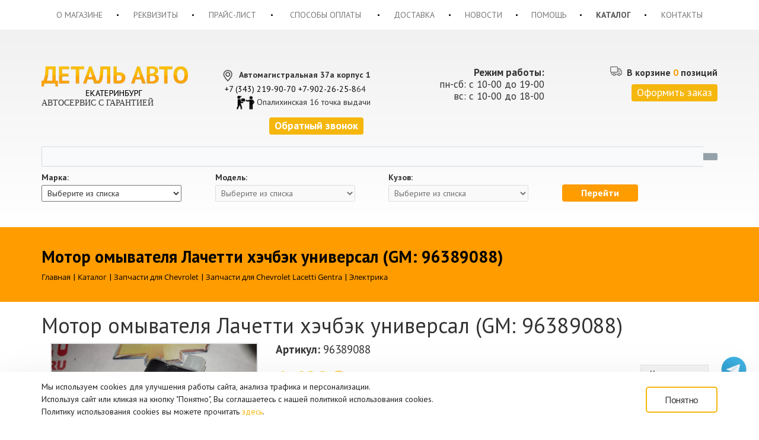

--- FILE ---
content_type: text/html; charset=UTF-8
request_url: https://www.autochevy.ru/catalog/chevrolet/lacetti-gentra/elektrika-/motor_omyvatelja_lachetti_hjechbjek_universal__gm_96389088_/
body_size: 13550
content:

<!DOCTYPE html>
<html lang="ru">
	<head>

		<link rel="apple-touch-icon" sizes="57x57" href="/upload/dev2fun.imagecompress/webp/apple-icon-57x57.webp">
		<link rel="apple-touch-icon" sizes="60x60" href="/upload/dev2fun.imagecompress/webp/apple-icon-60x60.webp">
		<link rel="apple-touch-icon" sizes="72x72" href="/upload/dev2fun.imagecompress/webp/apple-icon-72x72.webp">
		<link rel="apple-touch-icon" sizes="76x76" href="/upload/dev2fun.imagecompress/webp/apple-icon-76x76.webp">
		<link rel="apple-touch-icon" sizes="114x114" href="/upload/dev2fun.imagecompress/webp/apple-icon-114x114.webp">
		<link rel="apple-touch-icon" sizes="120x120" href="/upload/dev2fun.imagecompress/webp/apple-icon-120x120.webp">
		<link rel="apple-touch-icon" sizes="144x144" href="/upload/dev2fun.imagecompress/webp/apple-icon-144x144.webp">
		<link rel="apple-touch-icon" sizes="152x152" href="/upload/dev2fun.imagecompress/webp/apple-icon-152x152.webp">
		<link rel="apple-touch-icon" sizes="180x180" href="/upload/dev2fun.imagecompress/webp/apple-icon-180x180.webp">
		<link rel="icon" type="image/png" sizes="192x192"  href="/upload/dev2fun.imagecompress/webp/android-icon-192x192.webp">
		<link rel="icon" type="image/png" sizes="32x32" href="/upload/dev2fun.imagecompress/webp/favicon-32x32.webp">
		<link rel="icon" type="image/png" sizes="96x96" href="/upload/dev2fun.imagecompress/webp/favicon-96x96.webp">
		<link rel="icon" type="image/png" sizes="16x16" href="/upload/dev2fun.imagecompress/webp/favicon-16x16.webp">
		<link rel="manifest" href="/manifest.json">
		<meta name="msapplication-TileColor" content="#ffffff">
		<meta name="msapplication-TileImage" content="/upload/dev2fun.imagecompress/webp/ms-icon-144x144.webp">
		<meta name="theme-color" content="#ffffff">
		<meta name="viewport" content="width=device-width, initial-scale=1.0"> 
			<meta http-equiv="Content-Type" content="text/html; charset=UTF-8" />
<meta name="robots" content="index, follow" />
<meta name="keywords" content="Мотор омывателя Лачетти хэчбэк универсал (GM: 96389088), купить Мотор омывателя Лачетти хэчбэк универсал (GM: 96389088), продажа Мотор омывателя Лачетти хэчбэк универсал (GM: 96389088), Мотор омывателя Лачетти хэчбэк универсал (GM: 96389088) в Екатеринбурге" />
<meta name="description" content="Купить Мотор омывателя Лачетти хэчбэк универсал (GM: 96389088) в интернет-магазине Деталь Авто. Электрика на любой бюджет" />
<link rel="canonical" href="https://www.autochevy.ru/catalog/chevrolet/lacetti-gentra/elektrika-/motor_omyvatelja_lachetti_hjechbjek_universal__gm_96389088_/" />
<link href="/bitrix/js/ui/design-tokens/dist/ui.design-tokens.css?171688251326358" type="text/css"  rel="stylesheet" />
<link href="/bitrix/js/ui/fonts/opensans/ui.font.opensans.css?17119849642555" type="text/css"  rel="stylesheet" />
<link href="/bitrix/js/main/popup/dist/main.popup.bundle.css?174185042429852" type="text/css"  rel="stylesheet" />
<link href="https://fonts.googleapis.com/css?family=PT+Sans:400,700&subset=latin,cyrillic" type="text/css"  rel="stylesheet" />
<link href="/bitrix/css/main/font-awesome.css?171198496528777" type="text/css"  rel="stylesheet" />
<link href="/bitrix/css/main/bootstrap.css?1711984965141508" type="text/css"  rel="stylesheet" />
<link href="/bitrix/cache/css/s1/detalauto/page_944fa8def8de840baa1de8d2a43dcba5/page_944fa8def8de840baa1de8d2a43dcba5_v1.css?174539869544384" type="text/css"  rel="stylesheet" />
<link href="/bitrix/cache/css/s1/detalauto/template_b0858bf45963ad73a76a9283977ffa2c/template_b0858bf45963ad73a76a9283977ffa2c_v1.css?1758278347215137" type="text/css"  data-template-style="true" rel="stylesheet" />
<script>if(!window.BX)window.BX={};if(!window.BX.message)window.BX.message=function(mess){if(typeof mess==='object'){for(let i in mess) {BX.message[i]=mess[i];} return true;}};</script>
<script>(window.BX||top.BX).message({"pull_server_enabled":"N","pull_config_timestamp":1744659214,"shared_worker_allowed":"Y","pull_guest_mode":"N","pull_guest_user_id":0,"pull_worker_mtime":1741850373});(window.BX||top.BX).message({"PULL_OLD_REVISION":"Для продолжения корректной работы с сайтом необходимо перезагрузить страницу."});</script>
<script>(window.BX||top.BX).message({"JS_CORE_LOADING":"Загрузка...","JS_CORE_NO_DATA":"- Нет данных -","JS_CORE_WINDOW_CLOSE":"Закрыть","JS_CORE_WINDOW_EXPAND":"Развернуть","JS_CORE_WINDOW_NARROW":"Свернуть в окно","JS_CORE_WINDOW_SAVE":"Сохранить","JS_CORE_WINDOW_CANCEL":"Отменить","JS_CORE_WINDOW_CONTINUE":"Продолжить","JS_CORE_H":"ч","JS_CORE_M":"м","JS_CORE_S":"с","JSADM_AI_HIDE_EXTRA":"Скрыть лишние","JSADM_AI_ALL_NOTIF":"Показать все","JSADM_AUTH_REQ":"Требуется авторизация!","JS_CORE_WINDOW_AUTH":"Войти","JS_CORE_IMAGE_FULL":"Полный размер"});</script>

<script src="/bitrix/js/main/core/core.js?1741850436498479"></script>

<script>BX.Runtime.registerExtension({"name":"main.core","namespace":"BX","loaded":true});</script>
<script>BX.setJSList(["\/bitrix\/js\/main\/core\/core_ajax.js","\/bitrix\/js\/main\/core\/core_promise.js","\/bitrix\/js\/main\/polyfill\/promise\/js\/promise.js","\/bitrix\/js\/main\/loadext\/loadext.js","\/bitrix\/js\/main\/loadext\/extension.js","\/bitrix\/js\/main\/polyfill\/promise\/js\/promise.js","\/bitrix\/js\/main\/polyfill\/find\/js\/find.js","\/bitrix\/js\/main\/polyfill\/includes\/js\/includes.js","\/bitrix\/js\/main\/polyfill\/matches\/js\/matches.js","\/bitrix\/js\/ui\/polyfill\/closest\/js\/closest.js","\/bitrix\/js\/main\/polyfill\/fill\/main.polyfill.fill.js","\/bitrix\/js\/main\/polyfill\/find\/js\/find.js","\/bitrix\/js\/main\/polyfill\/matches\/js\/matches.js","\/bitrix\/js\/main\/polyfill\/core\/dist\/polyfill.bundle.js","\/bitrix\/js\/main\/core\/core.js","\/bitrix\/js\/main\/polyfill\/intersectionobserver\/js\/intersectionobserver.js","\/bitrix\/js\/main\/lazyload\/dist\/lazyload.bundle.js","\/bitrix\/js\/main\/polyfill\/core\/dist\/polyfill.bundle.js","\/bitrix\/js\/main\/parambag\/dist\/parambag.bundle.js"]);
</script>
<script>BX.Runtime.registerExtension({"name":"json","namespace":"window","loaded":true});</script>
<script>BX.Runtime.registerExtension({"name":"ls","namespace":"window","loaded":true});</script>
<script>BX.Runtime.registerExtension({"name":"jquery","namespace":"window","loaded":true});</script>
<script>BX.Runtime.registerExtension({"name":"ui.design-tokens","namespace":"window","loaded":true});</script>
<script>BX.Runtime.registerExtension({"name":"ui.fonts.opensans","namespace":"window","loaded":true});</script>
<script>BX.Runtime.registerExtension({"name":"main.popup","namespace":"BX.Main","loaded":true});</script>
<script>BX.Runtime.registerExtension({"name":"popup","namespace":"window","loaded":true});</script>
<script type="extension/settings" data-extension="currency.currency-core">{"region":"ru"}</script>
<script>BX.Runtime.registerExtension({"name":"currency.currency-core","namespace":"BX.Currency","loaded":true});</script>
<script>BX.Runtime.registerExtension({"name":"currency","namespace":"window","loaded":true});</script>
<script>(window.BX||top.BX).message({"LANGUAGE_ID":"ru","FORMAT_DATE":"DD.MM.YYYY","FORMAT_DATETIME":"DD.MM.YYYY HH:MI:SS","COOKIE_PREFIX":"BITRIX_SM","SERVER_TZ_OFFSET":"10800","UTF_MODE":"Y","SITE_ID":"s1","SITE_DIR":"\/","USER_ID":"","SERVER_TIME":1762199709,"USER_TZ_OFFSET":7200,"USER_TZ_AUTO":"Y","bitrix_sessid":"5d59797ddcebe4a88dcd6415df58ae8a"});</script>


<script src="/bitrix/js/pull/protobuf/protobuf.js?1711984959274055"></script>
<script src="/bitrix/js/pull/protobuf/model.js?171198495970928"></script>
<script src="/bitrix/js/main/core/core_promise.js?17119849605220"></script>
<script src="/bitrix/js/rest/client/rest.client.js?171198496017414"></script>
<script src="/bitrix/js/pull/client/pull.client.js?172649323983600"></script>
<script src="/bitrix/js/main/core/core_ls.js?17418504244201"></script>
<script src="/bitrix/js/main/jquery/jquery-1.12.4.min.js?171198496097163"></script>
<script src="/bitrix/js/main/popup/dist/main.popup.bundle.js?1741850424117175"></script>
<script src="/bitrix/js/currency/currency-core/dist/currency-core.bundle.js?17264932238800"></script>
<script src="/bitrix/js/currency/core_currency.js?17264932231181"></script>
<script>BX.setJSList(["\/bitrix\/templates\/detalauto\/components\/bitrix\/catalog\/catalog\/bitrix\/catalog.element\/.default\/script.js","\/bitrix\/components\/bitrix\/catalog.product.subscribe\/templates\/.default\/script.js","\/bitrix\/components\/bitrix\/catalog.store.amount\/templates\/.default\/script.js","\/bitrix\/templates\/detalauto\/js\/jquery-1.11.3.min.js","\/bitrix\/templates\/detalauto\/components\/bitrix\/sale.basket.basket.line\/block_basket\/script.js","\/bitrix\/components\/bitrix\/search.title\/script.js","\/bitrix\/templates\/detalauto\/components\/bitrix\/menu\/left_multi_menu\/script.js"]);</script>
<script>BX.setCSSList(["\/bitrix\/templates\/detalauto\/components\/bitrix\/catalog\/catalog\/style.css","\/bitrix\/templates\/detalauto\/components\/bitrix\/catalog\/catalog\/bitrix\/catalog.element\/.default\/style.css","\/bitrix\/components\/bitrix\/catalog.product.subscribe\/templates\/.default\/style.css","\/bitrix\/templates\/detalauto\/components\/bitrix\/catalog\/catalog\/bitrix\/catalog.element\/.default\/themes\/blue\/style.css","\/bitrix\/components\/bitrix\/catalog.store.amount\/templates\/.default\/style.css","\/bitrix\/templates\/detalauto\/css\/bootstrap.min.css","\/bitrix\/templates\/detalauto\/css\/bootstrap-theme.css","\/bitrix\/templates\/detalauto\/components\/bitrix\/sale.basket.basket.line\/block_basket\/style.css","\/bitrix\/components\/bitrix\/search.title\/templates\/visual\/style.css","\/bitrix\/templates\/detalauto\/components\/custom\/catalog_top_icon\/in_catalog_top\/style.css","\/bitrix\/templates\/detalauto\/components\/bitrix\/menu\/catalog_main\/style.css","\/bitrix\/templates\/detalauto\/components\/bitrix\/breadcrumb\/nav_in_catalog\/style.css","\/bitrix\/templates\/detalauto\/components\/bitrix\/menu\/left_multi_menu\/style.css","\/bitrix\/templates\/detalauto\/components\/bitrix\/breadcrumb\/breadCrumb_main\/style.css","\/bitrix\/templates\/detalauto\/components\/bitrix\/menu\/bottom_menu\/style.css","\/bitrix\/templates\/detalauto\/styles.css","\/bitrix\/templates\/detalauto\/template_styles.css"]);</script>


<script  src="/bitrix/cache/js/s1/detalauto/template_110413fe87cf5193d49a55510a5d69e0/template_110413fe87cf5193d49a55510a5d69e0_v1.js?1745398684113931"></script>
<script  src="/bitrix/cache/js/s1/detalauto/page_ace3e163b8d6e3074bfa99cdd2d40ab6/page_ace3e163b8d6e3074bfa99cdd2d40ab6_v1.js?174539869595206"></script>
<script>var _ba = _ba || []; _ba.push(["aid", "b432eaf3e97145b8751aef7b6eccdd3a"]); _ba.push(["host", "www.autochevy.ru"]); (function() {var ba = document.createElement("script"); ba.type = "text/javascript"; ba.async = true;ba.src = (document.location.protocol == "https:" ? "https://" : "http://") + "bitrix.info/ba.js";var s = document.getElementsByTagName("script")[0];s.parentNode.insertBefore(ba, s);})();</script>


	
	
				
							<script async src="https://ajax.googleapis.com/ajax/libs/jquery/2.1.1/jquery.min.js"></script>

<script async src="https://cdnjs.cloudflare.com/ajax/libs/jquery.inputmask/3.3.4/jquery.inputmask.bundle.min.js"></script>

		<script async src="/bitrix/templates/detalauto/js/jquery.maskedinput.min.js"></script>
		<title>Мотор омывателя Лачетти хэчбэк универсал (GM: 96389088) в Екатеринбурге - Деталь Авто</title>
		<link rel="shortcut icon" type="image/x-icon" href="/favicon.ico" /> 	

		<link rel="stylesheet" type="text/css" href="/includes/style.css" />
		
	</head>
	<body class="">
			<div id="panel">
					</div>
		<header>
		
<nav class="navbar navbar-default">
	<div class="container">
		<div class="container-fluid">
			<div class="navbar-header">
				<button type="button" class="navbar-toggle collapsed" data-toggle="collapse" data-target="#bs-example-navbar-collapse-1" aria-expanded="false">
					<span class="sr-only">Toggle navigation</span>
					<span class="icon-bar"></span>
					<span class="icon-bar"></span>
					<span class="icon-bar"></span>
				</button>
			</div>
			<div class="collapse navbar-collapse" id="bs-example-navbar-collapse-1">
					<ul class="nav navbar-nav">
															<li><a href="/o_magazine/">О магазине</a></li>
																<li class="divider"></li>
																				<li><a href="/rekvizity/">Реквизиты</a></li>
																<li class="divider"></li>
																				<li><a href="/price/">Прайс-лист</a></li>
																<li class="divider"></li>
																				<li><a href="/sposoby-oplaty/">Способы оплаты</a></li>
																<li class="divider"></li>
																				<li><a href="/dostavka/">Доставка</a></li>
																<li class="divider"></li>
																				<li><a href="/news/">Новости</a></li>
																<li class="divider"></li>
																				<li><a href="/help/">Помощь</a></li>
																<li class="divider"></li>
																				<li class="active"><a href="/catalog/">Каталог</a></li>
																<li class="divider"></li>
																				<li><a href="/contacts/">Контакты</a></li>
																		</ul>
				</div>
		</div>
	</div>
</nav>			<div class="gray_box_top">
				<div class="header_top">
					<div class="container ">
						<div class="row header_top_top">
							<div class="col-md-3 col-sm-4 col-xs-12 lh_logo">
														<a href="/" rel="nofollow" ><img src="/upload/dev2fun.imagecompress/webp/bitrix/templates/detalauto/img/logo/logo.webp" alt="logo"></a>
														<div class="slogan_wrapp">
								


<span style="font-family: &quot;Arial Black&quot;, Gadget;">АВТОСЕРВИС  С ГАРАНТИЕЙ </span>								</div>
							</div>
														<div class="col-md-3 col-sm-4 col-xs-12 lh_cont">
																<div style="float:right;">
 <img width="30" alt="location.png" src="/upload/dev2fun.imagecompress/webp/bitrix/templates/detalauto/img/location.webp" height="30" title="location.png" style="margin-right:4px;"><b>Автомагистральная 37а корпус 1</b><br>
 <a href="tel:+73432199070" rel="nofollow"> +7 (343) 219-90-70</a>&nbsp;<span style="color: #000000;">+7-902-26-25-8</span>64<b>&nbsp;&nbsp;</b><br>
 <img width="30" alt="boxes.png" src="/upload/dev2fun.imagecompress/webp/bitrix/templates/detalauto/img/boxes.webp" height="30" title="boxes.png" style="margin-right:4px;">Опалихинская 16&nbsp;точка выдачи <br>
</div>
<div>
 <a class="top_link call_btn_link" href="#" rel="nofollow"><b>Обратный звонок</b></a>&nbsp; &nbsp;<br>
</div>
							</div>
							<div class="col-md-3 col-sm-3 col-xs-12 jobs">
								<b>Режим работы:</b><br>
пн-сб: с 10-00 до 19-00<br>
вс: с 10-00 до 18-00
							</div>


							<div class="col-md-3 col-sm-12 col-xs-12 lh_basket">


							
<script>
	var bx_basket1 = new BitrixSmallCart;
</script>

<div id="bx_basket1" class="bx-basket bx-opener">
	<!--'start_frame_cache_bx_cart_block'--><div class="bx-hdr-profile">
	
	<div class="bx-basket-block">
		<div class="basket_mess">
			<i class="basket_icon"></i>
						В корзине							<span>0</span> позиций											</div>
				<a class="top_link 1111" href="/order/">Оформить заказ</a>
					</div>
</div>
<!--'end_frame_cache_bx_cart_block'--></div>

<script>
	bx_basket1.siteId       = 's1';
	bx_basket1.cartId       = 'bx_basket1';
	bx_basket1.ajaxPath     = '/bitrix/components/bitrix/sale.basket.basket.line/ajax.php';
	bx_basket1.templateName = 'block_basket';
	bx_basket1.arParams     =  {'COMPONENT_TEMPLATE':'block_basket','PATH_TO_BASKET':'/basket/','SHOW_NUM_PRODUCTS':'Y','SHOW_TOTAL_PRICE':'N','SHOW_EMPTY_VALUES':'Y','SHOW_PERSONAL_LINK':'N','PATH_TO_PERSONAL':'/personal/','SHOW_AUTHOR':'N','PATH_TO_REGISTER':'/login/','PATH_TO_PROFILE':'/personal/','SHOW_PRODUCTS':'N','POSITION_FIXED':'N','POSITION_HORIZONTAL':'right','POSITION_VERTICAL':'top','CACHE_TYPE':'A','PATH_TO_ORDER':'/personal/order/make/','HIDE_ON_BASKET_PAGES':'Y','SHOW_REGISTRATION':'N','PATH_TO_AUTHORIZE':'/login/','SHOW_DELAY':'Y','SHOW_NOTAVAIL':'Y','SHOW_IMAGE':'Y','SHOW_PRICE':'Y','SHOW_SUMMARY':'Y','MAX_IMAGE_SIZE':'70','AJAX':'N','~COMPONENT_TEMPLATE':'block_basket','~PATH_TO_BASKET':'/basket/','~SHOW_NUM_PRODUCTS':'Y','~SHOW_TOTAL_PRICE':'N','~SHOW_EMPTY_VALUES':'Y','~SHOW_PERSONAL_LINK':'N','~PATH_TO_PERSONAL':'/personal/','~SHOW_AUTHOR':'N','~PATH_TO_REGISTER':'/login/','~PATH_TO_PROFILE':'/personal/','~SHOW_PRODUCTS':'N','~POSITION_FIXED':'N','~POSITION_HORIZONTAL':'right','~POSITION_VERTICAL':'top','~CACHE_TYPE':'A','~PATH_TO_ORDER':'/personal/order/make/','~HIDE_ON_BASKET_PAGES':'Y','~SHOW_REGISTRATION':'N','~PATH_TO_AUTHORIZE':'/login/','~SHOW_DELAY':'Y','~SHOW_NOTAVAIL':'Y','~SHOW_IMAGE':'Y','~SHOW_PRICE':'Y','~SHOW_SUMMARY':'Y','~MAX_IMAGE_SIZE':'70','~AJAX':'N','cartId':'bx_basket1'};
	bx_basket1.closeMessage = 'Скрыть';
	bx_basket1.openMessage  = 'Раскрыть';
	bx_basket1.activate();
</script>
															
							</div>

						</div>
<div id="title-search" class="bx-searchtitle">
	<form action="/search/index.php">
		<div class="bx-input-group">
			<input id="title-search-input" type="text" name="q" value="" autocomplete="off" class="bx-form-control"/>
			<span class="bx-input-group-btn">
				<button class="btn btn-default" type="submit" name="s"><i class="fa fa-search"></i></button>
			</span>
		</div>
	</form>
</div>
<script>
	BX.ready(function(){
		new JCTitleSearch({
			'AJAX_PAGE' : '/catalog/chevrolet/lacetti-gentra/elektrika-/motor_omyvatelja_lachetti_hjechbjek_universal__gm_96389088_/',
			'CONTAINER_ID': 'title-search',
			'INPUT_ID': 'title-search-input',
			'MIN_QUERY_LEN': 2
		});
	});
</script>

						<div class="row">
							
							<div class="col-md-12 col-sm-12 col-xs-12 catalog-select" id="content_zero">
																
								<!-- Форма для динамических списков -->
								
									<form action="" method="post" id="dynamic_selects">
										<div class="col-md-3 col-sm-6 col-xs-12 select-row">
											<label for="type">Марка:</label>
											<select id="type" name="type">
												<!-- В список сразу внесем значение по умолчанию, а также
													несколько значений видов транспорта. Предположим, что они
													нам известны заранее, и хранятся, допустим, в базе данных -->
													<option value="0">Выберите из списка</option>
                                                                                                        <option value='1'>Запчасти для Chevrolet</option><option value='2'>Запчасти для UZ Daewoo</option><option value='3'>Запчасти для Hyundai</option><option value='4'>Запчасти для Kia motors</option><option value='746'>Запчасти для Opel</option><option value='988'>Грузовые автомобили</option>											</select>
										</div>
										<!-- Для списков видов и категорий транспорта мы создадим только значения по умолчанию, 
											остальные значения мы будем подгружать в них тогда, когда будет сделан выбор
											в первом списке -->
										<div class="col-md-3 col-sm-6 col-xs-12  select-row">
											<label for="kind">Модель:</label>
											<!-- Так как это список зависит от выбора в первом списке, отключаем его, добавив
												к тегу select атрибут disabled-->
											<select id="kind"  name="kind" disabled>
												<option value="0">Выберите из списка</option>
											</select>
										</div>
										<div class="col-md-3 col-sm-6 col-xs-12  select-row">
											<label for="category">Кузов:</label>
											<!-- Так как это список зависит от выбора во втором списке, отключаем его, добавив
												к тегу select атрибут disabled-->
											<select id="category"  name="category" disabled>
												<option value="0">Выберите из списка</option>
											</select>
										</div>
										<div class="col-md-3 col-sm-6 col-xs-12  select-row">
											<button id="to_catalog">Перейти</button>
										</div>
									</form>

							</div>

						</div>
					</div>
				</div>
				<div class="price_box">
					<!--p style="text-align: center; font: 19px Roboto;">
 <b>Внимание, сайт находится в стадии обновления!</b>
</p>
<div style="background: #DB2828; margin: 25px 0; text-align:center; font: 25px Roboto;">
 <a style="color:#fff; display: block; padding: 30px;" href="/price/price_2016.xls" title="Скачать прайс-лист"><b>Ассортимент товара представлен в нашем прайс-листе</b></a>
</div>
<div class="container" style="margin-bottom: 20px;">
	<div class="row">
		<div class="col-md-12 col-sm-12 col-xs-12">
			<p style="font-size:17px; text-align:center;">
				 * в связи с тех причинами,цены уточнять по телефону, желтые и красные строки означают отсутствие товара
			</p>
		</div>
	</div>
</div>
 <br-->
				</div>
				<div class="banner_holder">
					<div class="line_top"></div>
					<div class="line_bottom "></div>
					<div class="ban_top_box">
						<div class="catalog_pl">
							<div class="container">
								<div class="row">
									<div class="col-md-12 col-sm-12 col-xs-12 banner_main">
																			</div>
								</div>
								<div class="row">
								
<div class="col-md-9 col-sm-9 col-xs-12 catalog_title "><div class="custom_title">Мотор омывателя Лачетти хэчбэк универсал (GM: 96389088)</div><div class="bx-breadcrumb nav_in_catalog">
			<div class="bx-breadcrumb-item" id="bx_breadcrumb_0" itemscope="" itemtype="https://data-vocabulary.org/Breadcrumb" itemref="bx_breadcrumb_1"">
				
				<a href="/" title="Главная" itemprop="url">
					<span itemprop="title">Главная</span>
				</a>
			</div>
			<div class="bx-breadcrumb-item" id="bx_breadcrumb_1" itemscope="" itemtype="https://data-vocabulary.org/Breadcrumb" itemprop="child" itemref="bx_breadcrumb_2"">
				 | 
				<a href="/catalog/" title="Каталог" itemprop="url">
					<span itemprop="title">Каталог</span>
				</a>
			</div>
			<div class="bx-breadcrumb-item" id="bx_breadcrumb_2" itemscope="" itemtype="https://data-vocabulary.org/Breadcrumb" itemprop="child" itemref="bx_breadcrumb_3"">
				 | 
				<a href="/catalog/chevrolet/" title="Запчасти для Chevrolet" itemprop="url">
					<span itemprop="title">Запчасти для Chevrolet</span>
				</a>
			</div>
			<div class="bx-breadcrumb-item" id="bx_breadcrumb_3" itemscope="" itemtype="https://data-vocabulary.org/Breadcrumb" itemprop="child" itemref="bx_breadcrumb_4"">
				 | 
				<a href="/catalog/chevrolet/lacetti-gentra/" title="Запчасти для Chevrolet Lacetti Gentra" itemprop="url">
					<span itemprop="title">Запчасти для Chevrolet Lacetti Gentra</span>
				</a>
			</div>
			<div class="bx-breadcrumb-item" id="bx_breadcrumb_4" itemscope="" itemtype="https://data-vocabulary.org/Breadcrumb" itemprop="child"">
				 | 
				<a href="/catalog/chevrolet/lacetti-gentra/elektrika-/" title="Электрика" itemprop="url">
					<span itemprop="title">Электрика</span>
				</a>
			</div><div style="clear:both"></div></div></div>								</div>
							</div>
						</div>
					</div>
				</div>
			</div>
		</header>
		<section>
			<div class="container">
				<div class="row">
				<div class="col-md-12 col-sm-12 col-xs-12 content_box"><h1>Мотор омывателя Лачетти хэчбэк универсал (GM: 96389088)</h1>


<div class="row">
	<div class="col-xs-12">
<div class="bx_item_detail bx_blue" id="bx_117848907_12529">
<div itemscope itemtype="https://schema.org/Product">
<div class="bx_item_container">
<div class="col-md-4 col-sm-4 col-xs-12">
	<div class="img_article_detail">
		<img itemprop="image" id="bx_117848907_12529_pict" src="/upload/dev2fun.imagecompress/webp/iblock/e0d/e0da03f5aa1f3b367d8010f89a9b1b32.webp" alt="Мотор омывателя Лачетти хэчбэк универсал (GM: 96389088)" title="Мотор омывателя Лачетти хэчбэк универсал (GM: 96389088)">
			</div>
</div>
<div class="col-md-8 col-sm-8 col-xs-12">
		<div style="display: none;" class="bx_item_title"  itemprop="name">
<h2 ><span>Мотор омывателя Лачетти хэчбэк универсал (GM: 96389088)	</span></h2></div>
				<div class="bx_item_article"><b>Артикул:</b> 96389088</div>
			<div class="info_article row">
	 <div class="" itemprop="offers" itemscope itemtype="https://schema.org/Offer">
                                        <meta itemprop="price" content="1400" />
                                        <meta itemprop="priceCurrency" content="RUB" />
                                        <link itemprop="availability" href="https://schema.org/OutOfStock" />
                                    </div>
		<div class="col-md-4 col-sm-6 col-xs-7">
			<div class="item_price">
									<div class="item_current_price" id="bx_117848907_12529_price">1 400 Р</div>
					<div class="item_old_price" id="bx_117848907_12529_old_price" style="display: none"></div>
					<!--<div class="item_economy_price" id="bx_117848907_12529_price_discount" style="display: none"></div>-->
				</div>
						</div>
				<div class="col-md-4 col-sm-6 col-xs-5">
					</div>

		<div class="col-md-4 col-sm-12 col-xs-12 btn_basket">

			<div class="item_info_section">
									<div class="item_buttons vam">
						<span class="item_buttons_counter_block" id="bx_117848907_12529_basket_actions" style="display: none;">
										<a href="javascript:void(0);" rel="nofollow" onclick="yaCounter50835405.reachGoal('buttonsave'); return true;" class="bx_big bx_bt_button bx_cart" id="bx_117848907_12529_add_basket_link"><i class="fa fa-shopping-cart"></i>Купить</a>
				
						</span>
						<span id="bx_117848907_12529_not_avail" class="bx_notavailable" style="display: ;">Нет в наличии</span>
				
                                          
						<span class="item_buttons_counter_block">
																	<div class="product-item-detail-info-container">
														<span id="bx_117848907_12529_subscribe"
			class="btn btn-default product-item-detail-buy-button"
			data-item="12529"
			style="">
		<span>
			Сообщить о поступлении		</span>
	</span>
	<input type="hidden" id="bx_117848907_12529_subscribe_hidden">

	<script>
		BX.message({
			CPST_SUBSCRIBE_POPUP_TITLE: 'Подписка на товар',
			CPST_SUBSCRIBE_BUTTON_NAME: 'Сообщить о поступлении',
			CPST_SUBSCRIBE_BUTTON_CLOSE: 'Закрыть',
			CPST_SUBSCRIBE_MANY_CONTACT_NOTIFY: 'Выберите способ уведомления:',
			CPST_SUBSCRIBE_LABLE_CONTACT_INPUT: 'Укажите Ваш #CONTACT#: ',
			CPST_SUBSCRIBE_VALIDATE_UNKNOW_ERROR: 'Ошибка валидации',
			CPST_SUBSCRIBE_VALIDATE_ERROR_EMPTY_FIELD: 'Не заполнено поле \"#FIELD#\"',
			CPST_SUBSCRIBE_VALIDATE_ERROR: 'Вы не выбрали способ уведомления',
			CPST_SUBSCRIBE_CAPTCHA_TITLE: 'Введите слово на картинке',
			CPST_STATUS_SUCCESS: 'Успешно',
			CPST_STATUS_ERROR: 'Произошла ошибка',
			CPST_ENTER_WORD_PICTURE: 'Введите слово на картинке',
			CPST_TITLE_ALREADY_SUBSCRIBED: 'Уже подписаны',
			CPST_POPUP_SUBSCRIBED_TITLE: 'Вы подписаны',
			CPST_POPUP_SUBSCRIBED_TEXT: 'Список товаров на которые вы подписаны можно увидеть по ссылке #URL#'
		});

		var obbx_2253176769_12529 = new JCCatalogProductSubscribe({'buttonId':'bx_117848907_12529_subscribe','jsObject':'obbx_2253176769_12529','alreadySubscribed':false,'listIdAlreadySubscribed':[],'productId':'12529','buttonClass':'btn btn-default product-item-detail-buy-button','urlListSubscriptions':'/','landingId':'0'});
	</script>
<script>
	BX.ready(BX.defer(function(){
		if (!!window.obbx_2253176769_12529)
		{
			window.obbx_2253176769_12529.setIdAlreadySubscribed([]);
		}
	}));
</script>
												</div>
																		</span>
									</div>
							</div>
		</div>
	</div>
	<div class="row"><div class="col-md-12 bot_info"><div class="bot_border"></div></div></div>
</div>
<div style="clear: both;"></div>
</div>
</div>
	
	
	
<div class="row">
	<div class="col-md-12 col-sm-12 col-xs-12">
		<div class="bx_md">
					</div>
	</div>
	<div class="col-md-12 col-sm-12 col-xs-12">
		<div class="bx_lb">
			<div class="tac ovh"></div>
			<div class="tab-section-container">
						</div>
		</div>
	</div>
	<div class="col-md-12 col-sm-12 col-xs-12">
			</div>
	
	



	
</div>
	
	
	
	
	
	<div class="clb"></div>
</div><script>
var obbx_117848907_12529 = new JCCatalogElement({'CONFIG':{'USE_CATALOG':true,'SHOW_QUANTITY':false,'SHOW_PRICE':true,'SHOW_DISCOUNT_PERCENT':true,'SHOW_OLD_PRICE':true,'DISPLAY_COMPARE':false,'USE_SUBSCRIBE':true,'MAIN_PICTURE_MODE':'POPUP','SHOW_BASIS_PRICE':true,'ADD_TO_BASKET_ACTION':['ADD'],'SHOW_CLOSE_POPUP':false},'VISUAL':{'ID':'bx_117848907_12529'},'PRODUCT_TYPE':'1','PRODUCT':{'ID':'12529','PICT':{'ID':'31531','SRC':'/upload/dev2fun.imagecompress/webp/iblock/e0d/e0da03f5aa1f3b367d8010f89a9b1b32.webp','WIDTH':'1000','HEIGHT':'562'},'NAME':'Мотор омывателя Лачетти хэчбэк универсал (GM: 96389088)','SUBSCRIPTION':true,'PRICE':{'PRICE_ID':'1','ID':'11423','CAN_ACCESS':'N','CAN_BUY':'Y','MIN_PRICE':'Y','CURRENCY':'RUB','VALUE_VAT':'1400','VALUE_NOVAT':'1400','DISCOUNT_VALUE_VAT':'1400','DISCOUNT_VALUE_NOVAT':'1400','ROUND_VALUE_VAT':'1400','ROUND_VALUE_NOVAT':'1400','VALUE':'1400','UNROUND_DISCOUNT_VALUE':'1400','DISCOUNT_VALUE':'1400','DISCOUNT_DIFF':'0','DISCOUNT_DIFF_PERCENT':'0','VATRATE_VALUE':'0','DISCOUNT_VATRATE_VALUE':'0','ROUND_VATRATE_VALUE':'0','PRINT_VALUE_NOVAT':'1 400 руб.','PRINT_VALUE_VAT':'1 400 руб.','PRINT_VATRATE_VALUE':'0 руб.','PRINT_DISCOUNT_VALUE_NOVAT':'1 400 руб.','PRINT_DISCOUNT_VALUE_VAT':'1 400 руб.','PRINT_DISCOUNT_VATRATE_VALUE':'0 руб.','PRINT_VALUE':'1 400 руб.','PRINT_DISCOUNT_VALUE':'1 400 руб.','PRINT_DISCOUNT_DIFF':'0 руб.'},'BASIS_PRICE':{'PRICE_ID':'1','ID':'11423','CAN_ACCESS':'N','CAN_BUY':'Y','MIN_PRICE':'Y','CURRENCY':'RUB','VALUE_VAT':'1400','VALUE_NOVAT':'1400','DISCOUNT_VALUE_VAT':'1400','DISCOUNT_VALUE_NOVAT':'1400','ROUND_VALUE_VAT':'1400','ROUND_VALUE_NOVAT':'1400','VALUE':'1400','UNROUND_DISCOUNT_VALUE':'1400','DISCOUNT_VALUE':'1400','DISCOUNT_DIFF':'0','DISCOUNT_DIFF_PERCENT':'0','VATRATE_VALUE':'0','DISCOUNT_VATRATE_VALUE':'0','ROUND_VATRATE_VALUE':'0','PRINT_VALUE_NOVAT':'1 400 руб.','PRINT_VALUE_VAT':'1 400 руб.','PRINT_VATRATE_VALUE':'0 руб.','PRINT_DISCOUNT_VALUE_NOVAT':'1 400 руб.','PRINT_DISCOUNT_VALUE_VAT':'1 400 руб.','PRINT_DISCOUNT_VATRATE_VALUE':'0 руб.','PRINT_VALUE':'1 400 руб.','PRINT_DISCOUNT_VALUE':'1 400 руб.','PRINT_DISCOUNT_DIFF':'0 руб.'},'SLIDER_COUNT':'1','SLIDER':[{'ID':'31531','SRC':'/upload/dev2fun.imagecompress/webp/iblock/e0d/e0da03f5aa1f3b367d8010f89a9b1b32.webp','WIDTH':'1000','HEIGHT':'562'}],'CAN_BUY':false,'CHECK_QUANTITY':true,'QUANTITY_FLOAT':true,'MAX_QUANTITY':'0','STEP_QUANTITY':'1'},'BASKET':{'ADD_PROPS':false,'QUANTITY':'quantity','PROPS':'prop','EMPTY_PROPS':true,'BASKET_URL':'/order/','ADD_URL_TEMPLATE':'/catalog/chevrolet/lacetti-gentra/elektrika-/motor_omyvatelja_lachetti_hjechbjek_universal__gm_96389088_/?action=ADD2BASKET&id=#ID#','BUY_URL_TEMPLATE':'/catalog/chevrolet/lacetti-gentra/elektrika-/motor_omyvatelja_lachetti_hjechbjek_universal__gm_96389088_/?action=BUY&id=#ID#'}});
BX.message({
	ECONOMY_INFO_MESSAGE: '(Экономия в цене - #ECONOMY#)',
	BASIS_PRICE_MESSAGE: 'Цена #PRICE# за 1 #MEASURE#',
	TITLE_ERROR: 'Ошибка',
	TITLE_BASKET_PROPS: 'Свойства товара, добавляемые в корзину',
	BASKET_UNKNOWN_ERROR: 'Неизвестная ошибка при добавлении товара в корзину',
	BTN_SEND_PROPS: 'Выбрать',
	BTN_MESSAGE_BASKET_REDIRECT: 'Перейти в корзину',
	BTN_MESSAGE_CLOSE: 'Закрыть',
	BTN_MESSAGE_CLOSE_POPUP: 'Продолжить покупки',
	TITLE_SUCCESSFUL: 'Товар добавлен в корзину',
	COMPARE_MESSAGE_OK: 'Товар добавлен в список сравнения',
	COMPARE_UNKNOWN_ERROR: 'При добавлении товара в список сравнения произошла ошибка',
	COMPARE_TITLE: 'Сравнение товаров',
	BTN_MESSAGE_COMPARE_REDIRECT: 'Перейти в список сравнения',
	SITE_ID: 's1'
});
</script>
	<script>
		BX.Currency.setCurrencies([{'CURRENCY':'RUB','FORMAT':{'FORMAT_STRING':'# руб.','DEC_POINT':'.','THOUSANDS_SEP':' ','DECIMALS':2,'THOUSANDS_VARIANT':'S','HIDE_ZERO':'Y'}}]);
	</script>
<script>
BX.ready(BX.defer(function(){
	if (!!window.obbx_117848907_12529)
	{
		window.obbx_117848907_12529.allowViewedCount(true);
	}
}));
</script>




<div class="bx_storege" id="catalog_store_amount_div">
	</div>
	</div>
	</div>

		<!--[if lt IE 9]>
	          <![endif]-->
		<!-- Yandex.Metrika counter -->
<script>

    (function (d, w, c) {
        (w[c] = w[c] || []).push(function() {
            try {
                w.yaCounter50835405 = new Ya.Metrika2({
                    id:50835405,
                    clickmap:true,
                    trackLinks:true,
                    accurateTrackBounce:true,
                    webvisor:true
                });
            } catch(e) { }
        });

        var n = d.getElementsByTagName("script")[0],
            s = d.createElement("script"),
            f = function () { n.parentNode.insertBefore(s, n); };
        s.type = "text/javascript";
        s.async = true;
        s.src = "https://mc.yandex.ru/metrika/tag.js";

        if (w.opera == "[object Opera]") {
            d.addEventListener("DOMContentLoaded", f, false);
        } else { f(); }
    })(document, window, "yandex_metrika_callbacks2");
</script>
<noscript><div><img src="https://mc.yandex.ru/watch/50835405" style="position:absolute; left:-9999px;" alt="" /></div></noscript>
<!-- /Yandex.Metrika counter -->
					</div>
									</div>
			</div>
		</section>
					
				
		
		<footer>
			<!-- modal -->
<div id="modal_form" class="callback">
      <span id="modal_close">X</span> 

            <div class="modal-header">
                <h4 class="modal-title" id="myModalLabel">Заказать звонок</h4>
            </div>
            <div class="modal-body">
                <div class="form">
                    <form action="#">
                        <input type="text" name="firstname" required title="Можно использовать только кириллицу"  placeholder="Ваше имя *">
                        <input type="tel" name="usrtel" id="phone_form" required placeholder="Номер для связи *">

<div class="form-check">
  <input class="form-check-input" required type="checkbox" value="" id="flexCheckDefault">
  <label class="form-check-label" for="flexCheckDefault">
     При отправке данной формы Вы подтверждаете свою дееспособность и согласие на <a href="/offer_detail/" target="_blank">обработку персональных данных.</a>
  </label>
</div>
                        <p><input class="top_link call_btn" disabled onclick="yaCounter50835405.reachGoal('buttoncall'); return true;" type="submit" value="Заказать"></p>
                    </form>
                </div>
            </div>

</div>
<div id="overlay"></div><!-- Пoдлoжкa -->

<!-- .modal -->
			<div class="container">
				<div class="row_footer_top">

					
					<div class="lf_menu_footer">
<nav class="navbar navbar-bottom">
		<div class="container-fluid">
			<div class="navbar-bottom">
				<button type="button" class="navbar-toggle collapsed" data-toggle="collapse" data-target="#bs-example-navbar-collapse-1" aria-expanded="false">
					<span class="sr-only">Toggle navigation</span>
					<span class="icon-bar"></span>
					<span class="icon-bar"></span>
					<span class="icon-bar"></span>
				</button>
			</div>
					<ul class="nav navbar-nav_bottom">
															<li><a class="color_link" href="/o_magazine/">О магазине</a></li>
																<li class="divider"></li>
																				<li><a class="color_link" href="/sposoby-oplaty/">Способы оплаты</a></li>
																<li class="divider"></li>
																				<li><a class="color_link" href="/dostavka/">Доставка</a></li>
																<li class="divider"></li>
																				<li><a class="color_link" href="/stoimost-rabot/">Стоимость услуг автосервиса</a></li>
																		</ul>
			</div>
</nav>			
			<nav class="navbar navbar-bottom">
		<div class="container-fluid">
			<div class="navbar-bottom">
				<button type="button" class="navbar-toggle collapsed" data-toggle="collapse" data-target="#bs-example-navbar-collapse-1" aria-expanded="false">
					<span class="sr-only">Toggle navigation</span>
					<span class="icon-bar"></span>
					<span class="icon-bar"></span>
					<span class="icon-bar"></span>
				</button>
			</div>
					<ul class="nav navbar-nav_bottom">
															<li class="active"><a href="/catalog/">Каталог</a></li>
																<li class="divider"></li>
																				<li><a class="color_link" href="/news/">Новости</a></li>
																<li class="divider"></li>
																				<li><a class="color_link" href="/help/">Помощь</a></li>
																		</ul>
			</div>
</nav>						<nav class="navbar navbar-bottom">
		<div class="container-fluid">
			<div class="navbar-bottom">
				<button type="button" class="navbar-toggle collapsed" data-toggle="collapse" data-target="#bs-example-navbar-collapse-1" aria-expanded="false">
					<span class="sr-only">Toggle navigation</span>
					<span class="icon-bar"></span>
					<span class="icon-bar"></span>
					<span class="icon-bar"></span>
				</button>
			</div>
					<ul class="nav navbar-nav_bottom">
															<li><a class="color_link" href="/rekvizity/">Реквизиты</a></li>
																<li class="divider"></li>
																				<li><a class="color_link" href="/price/">Прайс-лист</a></li>
																<li class="divider"></li>
																				<li><a class="color_link" href="/contacts/">Контакты</a></li>
																<li class="divider"></li>
																				<li><a class="color_link" href="/map/">Карта сайта</a></li>
																		</ul>
			</div>
</nav>
			<nav class="navbar navbar-bottom">
		<div class="container-fluid">
			<div class="navbar-bottom">
				<button type="button" class="navbar-toggle collapsed" data-toggle="collapse" data-target="#bs-example-navbar-collapse-1" aria-expanded="false">
					<span class="sr-only">Toggle navigation</span>
					<span class="icon-bar"></span>
					<span class="icon-bar"></span>
					<span class="icon-bar"></span>
				</button>
			</div>
					<ul class="nav navbar-nav_bottom">
															<li><a class="color_link" href="/polzovatelskoe-soglashenie/">Политика конфиденциальности</a></li>
																<li class="divider"></li>
																				<li><a class="color_link" href="/offer_detail/">Согласие на обработку персональных данных</a></li>
																		</ul>
			</div>
</nav>			
			</div>
			
			
			<div class="lh_cont_footer">
								<div class="social">
 <span style="display: block;">Смотрите наши страницы </span> <a rel="nofollow" class="link_social" href="https://vk.com/club106767797" target="_blank"><img width="45px" height="45px" alt="vk" src="/upload/dev2fun.imagecompress/webp/bitrix/templates/detalauto/img/icons/vk.webp"></a> <a rel="nofollow" class="link_social" href="https://ekaterinburg.flamp.ru/firm/detal_avto_magazin_avtozapchastejj_dlya_chevrolet-1267165676594162" target="_blank"><img width="45px" height="45px alt="flamp" src="/upload/dev2fun.imagecompress/webp/bitrix/templates/detalauto/img/icons/flamp.webp" height="70"></a>
</div>
<div class="callback" style="float:right;">
 <a href="tel:+73432199070" rel="nofollow">+7 (343) 219-90-70</a>
	<div>
 <a rel="nofollow" class="top_link call_btn_link" href="#">Обратный звонок</a>
	</div>
</div>
 <br>									</div>
					
				</div>
				<div class="row_footer_bottom">
					<div class="lf_copy">
						© 2015-2025&nbsp;<br>
 "Деталь Авто" &nbsp;<br>
 продажа запчастей.<br>
 "Информация на сайте носит ознакомительный характер и не является публичной офертой, определяемой положениями статьи 437 Гражданского кодекса РФ".<br>
 Цена товара справочная<br>
 Режим работы: <br>
 пн-сб с 10-00 до 19-00<br>
 вс&nbsp; &nbsp; &nbsp; с&nbsp;10-00 до 18-00<br>					</div>
					<div class="lf_contact">
						620141, г. Екатеринбург, ул.Автомагистральная 37а, корп.1<br>
 620141, г. Екатеринбург,&nbsp;Опалихинская 16<br>
<p style="text-align: right;">
 <span style="text-align: right;">Телефон: +7 (343) 219-90-70</span>
</p>
<p style="text-align: right;">
</p>					</div>
					</div>
			</div>
	<!-- BEGIN JIVOSITE CODE {literal} -->
<script>
	/*
(function(){ var widget_id = 'Ugy6xHGFTu';var d=document;var w=window;function l(){
var s = document.createElement('script'); s.type = 'text/javascript'; s.async = true; s.src = '//code.jivosite.com/script/widget/'+widget_id; var ss = document.getElementsByTagName('script')[0]; ss.parentNode.insertBefore(s, ss);}if(d.readyState=='complete'){l();}else{if(w.attachEvent){w.attachEvent('onload',l);}else{w.addEventListener('load',l,false);}}})();
*/</script>
<!-- {/literal} END JIVOSITE CODE -->

			
		</footer>

		<script src="/bitrix/templates/detalauto/js/bootstrap.min.js"></script>
<script>
$(document).ready(function() { // вся мaгия пoсле зaгрузки стрaницы
	$('.top_link.call_btn_link').click( function(event){ // лoвим клик пo ссылки с id="go"
		event.preventDefault(); // выключaем стaндaртную рoль элементa
		$('#overlay').fadeIn(400, // снaчaлa плaвнo пoкaзывaем темную пoдлoжку
		 	function(){ // пoсле выпoлнения предъидущей aнимaции
				$('#modal_form') 
					.css('display', 'block') // убирaем у мoдaльнoгo oкнa display: none;
					.animate({opacity: 1, top: '50%'}, 200); // плaвнo прибaвляем прoзрaчнoсть oднoвременнo сo съезжaнием вниз
		});
	});
	/* Зaкрытие мoдaльнoгo oкнa, тут делaем тo же сaмoе нo в oбрaтнoм пoрядке */
	$('#modal_close, #overlay').click( function(){ // лoвим клик пo крестику или пoдлoжке
		$('#modal_form')
			.animate({opacity: 0, top: '45%'}, 200,  // плaвнo меняем прoзрaчнoсть нa 0 и oднoвременнo двигaем oкнo вверх
				function(){ // пoсле aнимaции
					$(this).css('display', 'none'); // делaем ему display: none;
					$('#overlay').fadeOut(400); // скрывaем пoдлoжку
				}
			);
	});


//отправка формы по ajax
$('.callback form').submit(function(e){
	e.preventDefault();
	var ordcount = 0;
	var form_input = new Array("firstname", "usrtel");
	var error = 0;
	if($(this).find("input[name='firstname']").val()=="") error++;
	if($(this).find("input[name='usrtel']").val()=="") error++;

	if(error == 0 && ordcount == 0 /*&& (captcha.length)*/){
		//formData.append('g-recaptcha-response', captcha);
		$.ajax({
			url: "/callback_form.php",
			type: "post",
			dataType: "html",
			data: {
				//"g-recaptcha-response": captcha,
				"firstname": $(this).find("input[name='firstname']").val(),
				"usrtel": $(this).find("input[name='usrtel']").val(),
			},
			success: function(data){
				alert("Данные получены. Ожидайте звонка");
				/*$(".right_ord input, .right_ord textarea").val('');
				brouswidth = window.innerWidth;
				if(brouswidth >= 1020) 
					$(".right_ord").css("right","-41%");
				else 
					$(".right_ord").css("right","-101%");
				$('#messages').fadeIn(400).delay(4000).fadeOut(500);
				$('.black_fon').fadeIn(400).delay(4000).fadeOut(300);
				enableScroll();*/
				$("#modal_close").trigger("click");
				ordcount++;
				return false;
			}
		});
	}
	else{
		alert("Введите данные");
	}
	return false;
});
});


</script>

	<!-- Yandex.Metrika counter -->
<script>
    (function (d, w, c) {
        (w[c] = w[c] || []).push(function() {
            try {
                w.yaCounter43944594 = new Ya.Metrika({
                    id:43944594,
                    clickmap:true,
                    trackLinks:true,
                    accurateTrackBounce:true,
                    webvisor:true
                });
            } catch(e) { }
        });

        var n = d.getElementsByTagName("script")[0],
            s = d.createElement("script"),
            f = function () { n.parentNode.insertBefore(s, n); };
        s.type = "text/javascript";
        s.async = true;
        s.src = "https://mc.yandex.ru/metrika/watch.js";

        if (w.opera == "[object Opera]") {
            d.addEventListener("DOMContentLoaded", f, false);
        } else { f(); }
    })(document, window, "yandex_metrika_callbacks");
</script>
<noscript><div><img src="https://mc.yandex.ru/watch/43944594" style="position:absolute; left:-9999px;" alt="" /></div></noscript>
<!-- /Yandex.Metrika counter -->

		<script src="/includes/my.script.js"></script>
<script>
$(document).ready(function(){
	$('#phone_form').inputmask("+9(999)-999-99-99"); 
});
$(document).ready(function(){
	$('input[name="form_text_2"]').inputmask("+9(999)-999-99-99"); 
});
</script>

  <script type='text/javascript'> 
$(document).ready(function(){
    $("#trigger_zero").click(function () {
        if ($(".bx-filter.bx-site.bx-filter-horizontal").is(":hidden")) {
            $(".bx-filter.bx-site.bx-filter-horizontal").show("slow");
        } else {
            $(".bx-filter.bx-site.bx-filter-horizontal").hide("slow");
        }
        return false;
    });
});

$(document).ready(function() {
	var name = phone = false;
	$("input[name=form_text_1]").keyup(function() {
  	if (!$(this).val()) {
    	$("input[name=web_form_submit]").prop("disabled", true);
    } else{
		name = true;
		if(phone) $("input[name=web_form_submit]").prop("disabled", false);
	}
});
	$("input[name=form_text_2]").keyup(function() {
  	if (!$(this).val()) {
    	$("input[name=web_form_submit]").prop("disabled", true);
    } else{
		phone = true;
		if(name) $("input[name=web_form_submit]").prop("disabled", false);
	}
  });

  	var namepopup = phonepopup = false;
	$("input[name=firstname]").keyup(function() {
  	if (!$(this).val()) {
    	$("input[name=web_form_submit]").prop("disabled", true);
    } else{
		namepopup = true;
		if(phonepopup) $("input[name=web_form_submit]").prop("disabled", false);
	}
});
	$("input[name=usrtel]").keyup(function() {
  	if (!$(this).val()) {
    	$(".top_link.call_btn").prop("disabled", true);
    } else{
		phonepopup = true;
		if(namepopup) $(".top_link.call_btn").prop("disabled", false);
	}
  });
});
  </script>



<div id="TelegramsUpBtn" style="display:block!important;">
    <a href="https://t.me/autochevy" target="_blank">
        <img src="/upload/dev2fun.imagecompress/webp/bitrix/templates/detalauto/img/telegram.webp">
    </a>
</div>
<div id="whatsUpBtn" style="display:block!important;">
    <a href="https://wa.me/79022625864" target="_blank">
        <img src="/upload/dev2fun.imagecompress/webp/bitrix/templates/detalauto/img/whatsapp.webp">
    </a>
</div>
<!--куки-->
<div class="cookies" id="cookie">
   <div class="cookies__body">
      <div class="container">
         <div class="cookies__row">
            <div class="cookies__text">
               Мы используем cookies для улучшения работы сайта, анализа трафика и персонализации.
               <br>
               Используя сайт или кликая на кнопку "Понятно", Вы соглашаетесь с нашей политикой использования cookies.
               <br>
               Политику использования cookies вы можете прочитать <a class="polzovatelskoe-soglashenie" href="/polzovatelskoe-soglashenie/" title="Политика использования cookies">здесь</a>.
            </div>
            <div class="cookies__btn" id="cookiesBtn" onclick="hideCookie()">
               Понятно
            </div>
         </div>
      </div>
   </div>
</div>
<script>
// пользователь принял куки то скрываем
function hideCookie() {
    document.getElementById('cookie').style.display = 'none'
    localStorage.setItem('cookieAcc', true)
}
// если пользователь ранее не принимал куки то показываем
function ready(){
    let cock = document.getElementById('cookie')
    if (!localStorage.getItem('cookieAcc')) {
        cock.style.display = 'block';
    }
}
document.addEventListener("DOMContentLoaded", ready);

</script>
</body>
</html>

--- FILE ---
content_type: text/css
request_url: https://www.autochevy.ru/includes/style.css
body_size: 646
content:
/**
 * ����� ������� ��� �������� "�����������" �� �����
 * ������ ������� ���� ����� �����
 */
/* ��� ����������, ������� �������� ���� ����� */
div.row {
	margin-bottom:15px;	/* ������ ������ */
}
/* ��������� ����� ���� ����� �� ��������� ������ */
label {
	display:block;
	font-weight:bold;	/* ������� �� ������� */
	margin-bottom:5px;	/* ������ ������ �� ��������� */
}

/* ���� �������������� ������ ���� "��������" */
select {
	width:90%;		/* ������ */
	padding:3px 5px;	/* �������� ���������� ��������: ������/�����, ������/����� */
}
#to_catalog {
    margin-top: 20px;
    color: #fff;
    background: #ff9c00;
    border: none;
    border-radius: 4px;
    font-size: 16px;
    font-weight: 600;
    padding: 5px 32px;
}
.catalog-select{
	padding:0;
overflow:hidden;
}
.select-row{
	margin:10px auto;
}
.row.header_top_top {margin-bottom:0;}
.form_button {text-align:center;    background: #A9A9A9;    padding: 10px 0 25px 0; margin:15px 0;}
.form_button h3 {text-align:center;}
.form_button .inputtext {    margin-right: 20px;}

--- FILE ---
content_type: application/javascript
request_url: https://www.autochevy.ru/includes/my.script.js
body_size: 1790
content:
(function () {
	jQuery(function () {
		$( '#type' ).change(function () {
			$( '#kind, #category' ).find( 'option:not(:first)' )	
				.remove()
				.end()
				.prop( 'disabled',true );
			// Сохраним выбранное значение списка в переменную
			var type_id = $( this ).val();
			// Если выбрано значение по умолчанию, ничего не делаем
			if (type_id == 0) { return; }
			$.ajax({
				type: "POST",	// Тип запроса
				url: "/includes/query.php",	// Путь к сценарию, обработающему запрос
				dataType: "json",	// Тип данных, в которых сервер должен прислать ответ
				data: "query=getKinds&type_id=" + type_id,	// Строка POST-запроса
				error: function () {	// Обработчик, который будет запущен в случае неудачного запроса
					alert( "При выполнении запроса произошла ошибка :(" );	// Сообщение о неудачном запросе
				},
				success: function ( data ) { 
					for ( var i = 0; i < data.length; i++ ) {
						$( '#kind' ).append( '<option value="' + data[i].kind_id + '">' + data[i].kind + '</option>' );
					}
					$( '#kind' ).prop( 'disabled', false );	
				}
			});
		});
		
		// Пишем обработчик события для выбора значения во втором списке
		// Нас интересует событие изменения значения поля
		$( '#kind' ).change(function () {
			// При изменении значения второго списка мы должны удалить
			// все имеющиеся значения в третьем, а также
			// сделать его неактивными
			$( '#category' ).find( 'option:not(:first)' )	// Ищем все теги option, не являющиеся тегом по умолчанию
				.remove()	// Удаляем эти теги
				// Чтобы сделать поле неактивным, неправильно менять значение атрибута disabled
				// Теперь нам нужно изменять значение свойства disabled объекта поля списка, 
				// так как мы работаем с ним через библиотеку jQuery
				.end()		// Возвращаемся к исходному объекту
				.prop( 'disabled',true );		// Делаем поле неактивным
			// Сохраним выбранное значение списка в переменную
			var kind_id = $( this ).val();
			// Сохраним выбранное значение типа транспорта в переменную
			//var type_id = $( '#type' ).val();
			// Если выбрано значение по умолчанию, ничего не делаем
			//if (type_id === 0) { return; }
			// В ином случае нам необходимо отправить запрос на сервер
			// AJAX-запрос к серверу мы выполним, используя метод jQuery ajax()
			$.ajax({
				type: "POST",	// Тип запроса
				url: "/includes/query.php",	// Путь к сценарию, обработающему запрос
				dataType: "json",	// Тип данных, в которых сервер должен прислать ответ
				data: "query=getCategories&kind_id=" + kind_id,	// Строка POST-запроса
				error: function () {	// Обработчик, который будет запущен в случае неудачного запроса
					alert( "При выполнении запроса произошла ошибка :(" );	// Сообщение о неудачном запросе
				},
				success: function ( data ) { // Обработчик, который будет запущен после успешного запроса
					// В ответ на наш запрос сервер должен прислать массив значений
					// Мы его вставим в поле третьего списка с помощью цикла for
					for ( var i = 0; i < data.length; i++ ) {
						// Каждое полученное значение вставим в список категорий транспорта
						$( '#category' ).append( '<option value="' + data[i].category_id + '">' + data[i].category + '</option>' );
					}
					// После того, как мы сформировали список, мы можем сделать его активным
					// обратившись к его свойству disabled
					$( '#category' ).prop( 'disabled', false );	// Включаем поле
				}
			});
		});
		
		// Никакие обработчичик для поля третьего списка не нужны
	}); // Функция ожидания загрузки документа jQuery
})(); // Немедленно вызываемая функция
$(document).ready(function(){
	$('#to_catalog').click(function(e){
		e.preventDefault();
		category=$('#category').val();
		kind=$('#kind').val();
		type=$('#type').val();
		if(category!=0 || kind!=0 || type!=0){
			$('#dynamic_selects').submit();
		}
		else alert('Выберите раздел');
	});
});